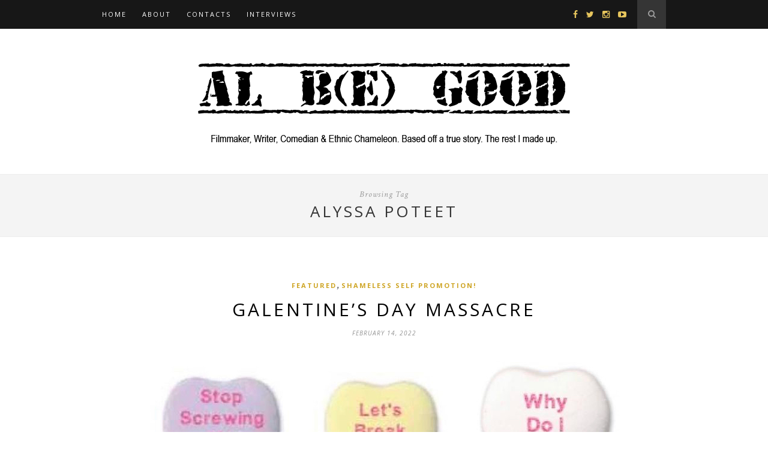

--- FILE ---
content_type: text/html; charset=UTF-8
request_url: http://albegood.com/tag/alyssa-poteet/
body_size: 30389
content:
<!DOCTYPE html>
<html lang="en-US">
<head>

	<meta charset="UTF-8">
	<meta http-equiv="X-UA-Compatible" content="IE=edge">
	<meta name="viewport" content="width=device-width, initial-scale=1">

	<title>Alyssa Poteet &#8211; Al Be Good</title>

	<link rel="profile" href="http://gmpg.org/xfn/11" />
	
	
	<link rel="alternate" type="application/rss+xml" title="Al Be Good RSS Feed" href="http://albegood.com/feed/" />
	<link rel="alternate" type="application/atom+xml" title="Al Be Good Atom Feed" href="http://albegood.com/feed/atom/" />
	<link rel="pingback" href="http://albegood.com/xmlrpc.php" />

	<meta name='robots' content='max-image-preview:large' />
<link rel='dns-prefetch' href='//maxcdn.bootstrapcdn.com' />
<link rel='dns-prefetch' href='//fonts.googleapis.com' />
<link rel="alternate" type="application/rss+xml" title="Al Be Good &raquo; Feed" href="http://albegood.com/feed/" />
<link rel="alternate" type="application/rss+xml" title="Al Be Good &raquo; Comments Feed" href="http://albegood.com/comments/feed/" />
<link rel="alternate" type="application/rss+xml" title="Al Be Good &raquo; Alyssa Poteet Tag Feed" href="http://albegood.com/tag/alyssa-poteet/feed/" />
<script type="text/javascript">
/* <![CDATA[ */
window._wpemojiSettings = {"baseUrl":"https:\/\/s.w.org\/images\/core\/emoji\/14.0.0\/72x72\/","ext":".png","svgUrl":"https:\/\/s.w.org\/images\/core\/emoji\/14.0.0\/svg\/","svgExt":".svg","source":{"concatemoji":"http:\/\/albegood.com\/wp-includes\/js\/wp-emoji-release.min.js?ver=6.4.7"}};
/*! This file is auto-generated */
!function(i,n){var o,s,e;function c(e){try{var t={supportTests:e,timestamp:(new Date).valueOf()};sessionStorage.setItem(o,JSON.stringify(t))}catch(e){}}function p(e,t,n){e.clearRect(0,0,e.canvas.width,e.canvas.height),e.fillText(t,0,0);var t=new Uint32Array(e.getImageData(0,0,e.canvas.width,e.canvas.height).data),r=(e.clearRect(0,0,e.canvas.width,e.canvas.height),e.fillText(n,0,0),new Uint32Array(e.getImageData(0,0,e.canvas.width,e.canvas.height).data));return t.every(function(e,t){return e===r[t]})}function u(e,t,n){switch(t){case"flag":return n(e,"\ud83c\udff3\ufe0f\u200d\u26a7\ufe0f","\ud83c\udff3\ufe0f\u200b\u26a7\ufe0f")?!1:!n(e,"\ud83c\uddfa\ud83c\uddf3","\ud83c\uddfa\u200b\ud83c\uddf3")&&!n(e,"\ud83c\udff4\udb40\udc67\udb40\udc62\udb40\udc65\udb40\udc6e\udb40\udc67\udb40\udc7f","\ud83c\udff4\u200b\udb40\udc67\u200b\udb40\udc62\u200b\udb40\udc65\u200b\udb40\udc6e\u200b\udb40\udc67\u200b\udb40\udc7f");case"emoji":return!n(e,"\ud83e\udef1\ud83c\udffb\u200d\ud83e\udef2\ud83c\udfff","\ud83e\udef1\ud83c\udffb\u200b\ud83e\udef2\ud83c\udfff")}return!1}function f(e,t,n){var r="undefined"!=typeof WorkerGlobalScope&&self instanceof WorkerGlobalScope?new OffscreenCanvas(300,150):i.createElement("canvas"),a=r.getContext("2d",{willReadFrequently:!0}),o=(a.textBaseline="top",a.font="600 32px Arial",{});return e.forEach(function(e){o[e]=t(a,e,n)}),o}function t(e){var t=i.createElement("script");t.src=e,t.defer=!0,i.head.appendChild(t)}"undefined"!=typeof Promise&&(o="wpEmojiSettingsSupports",s=["flag","emoji"],n.supports={everything:!0,everythingExceptFlag:!0},e=new Promise(function(e){i.addEventListener("DOMContentLoaded",e,{once:!0})}),new Promise(function(t){var n=function(){try{var e=JSON.parse(sessionStorage.getItem(o));if("object"==typeof e&&"number"==typeof e.timestamp&&(new Date).valueOf()<e.timestamp+604800&&"object"==typeof e.supportTests)return e.supportTests}catch(e){}return null}();if(!n){if("undefined"!=typeof Worker&&"undefined"!=typeof OffscreenCanvas&&"undefined"!=typeof URL&&URL.createObjectURL&&"undefined"!=typeof Blob)try{var e="postMessage("+f.toString()+"("+[JSON.stringify(s),u.toString(),p.toString()].join(",")+"));",r=new Blob([e],{type:"text/javascript"}),a=new Worker(URL.createObjectURL(r),{name:"wpTestEmojiSupports"});return void(a.onmessage=function(e){c(n=e.data),a.terminate(),t(n)})}catch(e){}c(n=f(s,u,p))}t(n)}).then(function(e){for(var t in e)n.supports[t]=e[t],n.supports.everything=n.supports.everything&&n.supports[t],"flag"!==t&&(n.supports.everythingExceptFlag=n.supports.everythingExceptFlag&&n.supports[t]);n.supports.everythingExceptFlag=n.supports.everythingExceptFlag&&!n.supports.flag,n.DOMReady=!1,n.readyCallback=function(){n.DOMReady=!0}}).then(function(){return e}).then(function(){var e;n.supports.everything||(n.readyCallback(),(e=n.source||{}).concatemoji?t(e.concatemoji):e.wpemoji&&e.twemoji&&(t(e.twemoji),t(e.wpemoji)))}))}((window,document),window._wpemojiSettings);
/* ]]> */
</script>
<style id='wp-emoji-styles-inline-css' type='text/css'>

	img.wp-smiley, img.emoji {
		display: inline !important;
		border: none !important;
		box-shadow: none !important;
		height: 1em !important;
		width: 1em !important;
		margin: 0 0.07em !important;
		vertical-align: -0.1em !important;
		background: none !important;
		padding: 0 !important;
	}
</style>
<link rel='stylesheet' id='wp-block-library-css' href='http://albegood.com/wp-includes/css/dist/block-library/style.min.css?ver=6.4.7' type='text/css' media='all' />
<style id='classic-theme-styles-inline-css' type='text/css'>
/*! This file is auto-generated */
.wp-block-button__link{color:#fff;background-color:#32373c;border-radius:9999px;box-shadow:none;text-decoration:none;padding:calc(.667em + 2px) calc(1.333em + 2px);font-size:1.125em}.wp-block-file__button{background:#32373c;color:#fff;text-decoration:none}
</style>
<style id='global-styles-inline-css' type='text/css'>
body{--wp--preset--color--black: #000000;--wp--preset--color--cyan-bluish-gray: #abb8c3;--wp--preset--color--white: #ffffff;--wp--preset--color--pale-pink: #f78da7;--wp--preset--color--vivid-red: #cf2e2e;--wp--preset--color--luminous-vivid-orange: #ff6900;--wp--preset--color--luminous-vivid-amber: #fcb900;--wp--preset--color--light-green-cyan: #7bdcb5;--wp--preset--color--vivid-green-cyan: #00d084;--wp--preset--color--pale-cyan-blue: #8ed1fc;--wp--preset--color--vivid-cyan-blue: #0693e3;--wp--preset--color--vivid-purple: #9b51e0;--wp--preset--gradient--vivid-cyan-blue-to-vivid-purple: linear-gradient(135deg,rgba(6,147,227,1) 0%,rgb(155,81,224) 100%);--wp--preset--gradient--light-green-cyan-to-vivid-green-cyan: linear-gradient(135deg,rgb(122,220,180) 0%,rgb(0,208,130) 100%);--wp--preset--gradient--luminous-vivid-amber-to-luminous-vivid-orange: linear-gradient(135deg,rgba(252,185,0,1) 0%,rgba(255,105,0,1) 100%);--wp--preset--gradient--luminous-vivid-orange-to-vivid-red: linear-gradient(135deg,rgba(255,105,0,1) 0%,rgb(207,46,46) 100%);--wp--preset--gradient--very-light-gray-to-cyan-bluish-gray: linear-gradient(135deg,rgb(238,238,238) 0%,rgb(169,184,195) 100%);--wp--preset--gradient--cool-to-warm-spectrum: linear-gradient(135deg,rgb(74,234,220) 0%,rgb(151,120,209) 20%,rgb(207,42,186) 40%,rgb(238,44,130) 60%,rgb(251,105,98) 80%,rgb(254,248,76) 100%);--wp--preset--gradient--blush-light-purple: linear-gradient(135deg,rgb(255,206,236) 0%,rgb(152,150,240) 100%);--wp--preset--gradient--blush-bordeaux: linear-gradient(135deg,rgb(254,205,165) 0%,rgb(254,45,45) 50%,rgb(107,0,62) 100%);--wp--preset--gradient--luminous-dusk: linear-gradient(135deg,rgb(255,203,112) 0%,rgb(199,81,192) 50%,rgb(65,88,208) 100%);--wp--preset--gradient--pale-ocean: linear-gradient(135deg,rgb(255,245,203) 0%,rgb(182,227,212) 50%,rgb(51,167,181) 100%);--wp--preset--gradient--electric-grass: linear-gradient(135deg,rgb(202,248,128) 0%,rgb(113,206,126) 100%);--wp--preset--gradient--midnight: linear-gradient(135deg,rgb(2,3,129) 0%,rgb(40,116,252) 100%);--wp--preset--font-size--small: 13px;--wp--preset--font-size--medium: 20px;--wp--preset--font-size--large: 36px;--wp--preset--font-size--x-large: 42px;--wp--preset--spacing--20: 0.44rem;--wp--preset--spacing--30: 0.67rem;--wp--preset--spacing--40: 1rem;--wp--preset--spacing--50: 1.5rem;--wp--preset--spacing--60: 2.25rem;--wp--preset--spacing--70: 3.38rem;--wp--preset--spacing--80: 5.06rem;--wp--preset--shadow--natural: 6px 6px 9px rgba(0, 0, 0, 0.2);--wp--preset--shadow--deep: 12px 12px 50px rgba(0, 0, 0, 0.4);--wp--preset--shadow--sharp: 6px 6px 0px rgba(0, 0, 0, 0.2);--wp--preset--shadow--outlined: 6px 6px 0px -3px rgba(255, 255, 255, 1), 6px 6px rgba(0, 0, 0, 1);--wp--preset--shadow--crisp: 6px 6px 0px rgba(0, 0, 0, 1);}:where(.is-layout-flex){gap: 0.5em;}:where(.is-layout-grid){gap: 0.5em;}body .is-layout-flow > .alignleft{float: left;margin-inline-start: 0;margin-inline-end: 2em;}body .is-layout-flow > .alignright{float: right;margin-inline-start: 2em;margin-inline-end: 0;}body .is-layout-flow > .aligncenter{margin-left: auto !important;margin-right: auto !important;}body .is-layout-constrained > .alignleft{float: left;margin-inline-start: 0;margin-inline-end: 2em;}body .is-layout-constrained > .alignright{float: right;margin-inline-start: 2em;margin-inline-end: 0;}body .is-layout-constrained > .aligncenter{margin-left: auto !important;margin-right: auto !important;}body .is-layout-constrained > :where(:not(.alignleft):not(.alignright):not(.alignfull)){max-width: var(--wp--style--global--content-size);margin-left: auto !important;margin-right: auto !important;}body .is-layout-constrained > .alignwide{max-width: var(--wp--style--global--wide-size);}body .is-layout-flex{display: flex;}body .is-layout-flex{flex-wrap: wrap;align-items: center;}body .is-layout-flex > *{margin: 0;}body .is-layout-grid{display: grid;}body .is-layout-grid > *{margin: 0;}:where(.wp-block-columns.is-layout-flex){gap: 2em;}:where(.wp-block-columns.is-layout-grid){gap: 2em;}:where(.wp-block-post-template.is-layout-flex){gap: 1.25em;}:where(.wp-block-post-template.is-layout-grid){gap: 1.25em;}.has-black-color{color: var(--wp--preset--color--black) !important;}.has-cyan-bluish-gray-color{color: var(--wp--preset--color--cyan-bluish-gray) !important;}.has-white-color{color: var(--wp--preset--color--white) !important;}.has-pale-pink-color{color: var(--wp--preset--color--pale-pink) !important;}.has-vivid-red-color{color: var(--wp--preset--color--vivid-red) !important;}.has-luminous-vivid-orange-color{color: var(--wp--preset--color--luminous-vivid-orange) !important;}.has-luminous-vivid-amber-color{color: var(--wp--preset--color--luminous-vivid-amber) !important;}.has-light-green-cyan-color{color: var(--wp--preset--color--light-green-cyan) !important;}.has-vivid-green-cyan-color{color: var(--wp--preset--color--vivid-green-cyan) !important;}.has-pale-cyan-blue-color{color: var(--wp--preset--color--pale-cyan-blue) !important;}.has-vivid-cyan-blue-color{color: var(--wp--preset--color--vivid-cyan-blue) !important;}.has-vivid-purple-color{color: var(--wp--preset--color--vivid-purple) !important;}.has-black-background-color{background-color: var(--wp--preset--color--black) !important;}.has-cyan-bluish-gray-background-color{background-color: var(--wp--preset--color--cyan-bluish-gray) !important;}.has-white-background-color{background-color: var(--wp--preset--color--white) !important;}.has-pale-pink-background-color{background-color: var(--wp--preset--color--pale-pink) !important;}.has-vivid-red-background-color{background-color: var(--wp--preset--color--vivid-red) !important;}.has-luminous-vivid-orange-background-color{background-color: var(--wp--preset--color--luminous-vivid-orange) !important;}.has-luminous-vivid-amber-background-color{background-color: var(--wp--preset--color--luminous-vivid-amber) !important;}.has-light-green-cyan-background-color{background-color: var(--wp--preset--color--light-green-cyan) !important;}.has-vivid-green-cyan-background-color{background-color: var(--wp--preset--color--vivid-green-cyan) !important;}.has-pale-cyan-blue-background-color{background-color: var(--wp--preset--color--pale-cyan-blue) !important;}.has-vivid-cyan-blue-background-color{background-color: var(--wp--preset--color--vivid-cyan-blue) !important;}.has-vivid-purple-background-color{background-color: var(--wp--preset--color--vivid-purple) !important;}.has-black-border-color{border-color: var(--wp--preset--color--black) !important;}.has-cyan-bluish-gray-border-color{border-color: var(--wp--preset--color--cyan-bluish-gray) !important;}.has-white-border-color{border-color: var(--wp--preset--color--white) !important;}.has-pale-pink-border-color{border-color: var(--wp--preset--color--pale-pink) !important;}.has-vivid-red-border-color{border-color: var(--wp--preset--color--vivid-red) !important;}.has-luminous-vivid-orange-border-color{border-color: var(--wp--preset--color--luminous-vivid-orange) !important;}.has-luminous-vivid-amber-border-color{border-color: var(--wp--preset--color--luminous-vivid-amber) !important;}.has-light-green-cyan-border-color{border-color: var(--wp--preset--color--light-green-cyan) !important;}.has-vivid-green-cyan-border-color{border-color: var(--wp--preset--color--vivid-green-cyan) !important;}.has-pale-cyan-blue-border-color{border-color: var(--wp--preset--color--pale-cyan-blue) !important;}.has-vivid-cyan-blue-border-color{border-color: var(--wp--preset--color--vivid-cyan-blue) !important;}.has-vivid-purple-border-color{border-color: var(--wp--preset--color--vivid-purple) !important;}.has-vivid-cyan-blue-to-vivid-purple-gradient-background{background: var(--wp--preset--gradient--vivid-cyan-blue-to-vivid-purple) !important;}.has-light-green-cyan-to-vivid-green-cyan-gradient-background{background: var(--wp--preset--gradient--light-green-cyan-to-vivid-green-cyan) !important;}.has-luminous-vivid-amber-to-luminous-vivid-orange-gradient-background{background: var(--wp--preset--gradient--luminous-vivid-amber-to-luminous-vivid-orange) !important;}.has-luminous-vivid-orange-to-vivid-red-gradient-background{background: var(--wp--preset--gradient--luminous-vivid-orange-to-vivid-red) !important;}.has-very-light-gray-to-cyan-bluish-gray-gradient-background{background: var(--wp--preset--gradient--very-light-gray-to-cyan-bluish-gray) !important;}.has-cool-to-warm-spectrum-gradient-background{background: var(--wp--preset--gradient--cool-to-warm-spectrum) !important;}.has-blush-light-purple-gradient-background{background: var(--wp--preset--gradient--blush-light-purple) !important;}.has-blush-bordeaux-gradient-background{background: var(--wp--preset--gradient--blush-bordeaux) !important;}.has-luminous-dusk-gradient-background{background: var(--wp--preset--gradient--luminous-dusk) !important;}.has-pale-ocean-gradient-background{background: var(--wp--preset--gradient--pale-ocean) !important;}.has-electric-grass-gradient-background{background: var(--wp--preset--gradient--electric-grass) !important;}.has-midnight-gradient-background{background: var(--wp--preset--gradient--midnight) !important;}.has-small-font-size{font-size: var(--wp--preset--font-size--small) !important;}.has-medium-font-size{font-size: var(--wp--preset--font-size--medium) !important;}.has-large-font-size{font-size: var(--wp--preset--font-size--large) !important;}.has-x-large-font-size{font-size: var(--wp--preset--font-size--x-large) !important;}
.wp-block-navigation a:where(:not(.wp-element-button)){color: inherit;}
:where(.wp-block-post-template.is-layout-flex){gap: 1.25em;}:where(.wp-block-post-template.is-layout-grid){gap: 1.25em;}
:where(.wp-block-columns.is-layout-flex){gap: 2em;}:where(.wp-block-columns.is-layout-grid){gap: 2em;}
.wp-block-pullquote{font-size: 1.5em;line-height: 1.6;}
</style>
<link rel='stylesheet' id='contact-form-7-css' href='http://albegood.com/wp-content/plugins/contact-form-7/includes/css/styles.css?ver=4.2.2' type='text/css' media='all' />
<link rel='stylesheet' id='sp_style-css' href='http://albegood.com/wp-content/themes/hemlock/style.css?ver=6.4.7' type='text/css' media='all' />
<link rel='stylesheet' id='sp_responsive-css' href='http://albegood.com/wp-content/themes/hemlock/css/responsive.css?ver=6.4.7' type='text/css' media='all' />
<link rel='stylesheet' id='bxslider-css-css' href='http://albegood.com/wp-content/themes/hemlock/css/jquery.bxslider.css?ver=6.4.7' type='text/css' media='all' />
<link rel='stylesheet' id='slicknav-css-css' href='http://albegood.com/wp-content/themes/hemlock/css/slicknav.css?ver=6.4.7' type='text/css' media='all' />
<link rel='stylesheet' id='owl-css-css' href='http://albegood.com/wp-content/themes/hemlock/css/owl.carousel.css?ver=6.4.7' type='text/css' media='all' />
<link rel='stylesheet' id='owl-theme-css-css' href='http://albegood.com/wp-content/themes/hemlock/css/owl.theme.css?ver=6.4.7' type='text/css' media='all' />
<link rel='stylesheet' id='font-awesome-css' href='//maxcdn.bootstrapcdn.com/font-awesome/4.2.0/css/font-awesome.min.css?ver=6.4.7' type='text/css' media='all' />
<link rel='stylesheet' id='default_headings_font-css' href='http://fonts.googleapis.com/css?family=Open+Sans%3A300italic%2C400italic%2C700italic%2C400%2C700%2C300&#038;subset=latin%2Ccyrillic-ext&#038;ver=6.4.7' type='text/css' media='all' />
<link rel='stylesheet' id='default_body_font-css' href='http://fonts.googleapis.com/css?family=Crimson+Text%3A400%2C700%2C400italic%2C700italic&#038;ver=6.4.7' type='text/css' media='all' />
<link rel='stylesheet' id='instag-slider-css' href='http://albegood.com/wp-content/plugins/instagram-slider-widget/assets/css/instag-slider.css?ver=1.3.3' type='text/css' media='all' />
<script type="text/javascript" src="http://albegood.com/wp-includes/js/jquery/jquery.min.js?ver=3.7.1" id="jquery-core-js"></script>
<script type="text/javascript" src="http://albegood.com/wp-includes/js/jquery/jquery-migrate.min.js?ver=3.4.1" id="jquery-migrate-js"></script>
<script type="text/javascript" src="http://albegood.com/wp-content/plugins/instagram-slider-widget/assets/js/jquery.flexslider-min.js?ver=2.2" id="jquery-pllexi-slider-js"></script>
<link rel="https://api.w.org/" href="http://albegood.com/wp-json/" /><link rel="alternate" type="application/json" href="http://albegood.com/wp-json/wp/v2/tags/449" /><link rel="EditURI" type="application/rsd+xml" title="RSD" href="http://albegood.com/xmlrpc.php?rsd" />
<meta name="generator" content="WordPress 6.4.7" />
    <style type="text/css">
	
		#logo { padding:px 0; }
		
		#navigation, .slicknav_menu { background:; }
		.menu li a, .slicknav_nav a { color:; }
		.menu li a:hover {  color:; }
		.slicknav_nav a:hover { color:; background:none; }
		
		.menu .sub-menu, .menu .children { background: ; }
		ul.menu ul a, .menu ul ul a { border-top: 1px solid ; color:; }
		ul.menu ul a:hover, .menu ul ul a:hover { color: ; background:; }
		
		#top-social a i { color:; }
		#top-social a:hover i { color: }
		
		#top-search a { background: }
		#top-search a { color: }
		#top-search a:hover { background:; }
		#top-search a:hover { color:; }
		
		.widget-title { background:; color:; }
		#sidebar .widget-title { background:; color:; }
		
		#footer-social  { background:; }
		
		#footer-logo { background:; }
		#footer-logo p { color:; }
		
		#footer-copyright { background:; }
		#footer-copyright p { color:; }
		
		a, #footer-logo p i { color:; }
		.post-entry blockquote p { border-left:3px solid ; }
		
		.post-header h1 a, .post-header h2 a, .post-header h1 { color: }
		
		.share-box { background:; border-color:; }
		.share-box i { color:; }
		.share-box:hover { background:; border-color:; }
		.share-box:hover > i { color:; }
		
				
				
    </style>
    <style type="text/css">.recentcomments a{display:inline !important;padding:0 !important;margin:0 !important;}</style>	
</head>

<body class="archive tag tag-alyssa-poteet tag-449">
	
	<nav id="navigation">
	
		<div class="container">
			
			<div id="navigation-wrapper">
			<ul id="menu-main-menu" class="menu"><li id="menu-item-291" class="menu-item menu-item-type-custom menu-item-object-custom menu-item-291"><a href="http://albegood.com/about">Home</a></li>
<li id="menu-item-261" class="menu-item menu-item-type-post_type menu-item-object-page menu-item-261"><a href="http://albegood.com/about/">About</a></li>
<li id="menu-item-265" class="menu-item menu-item-type-post_type menu-item-object-page menu-item-265"><a href="http://albegood.com/contact-me/">Contacts</a></li>
<li id="menu-item-1113" class="menu-item menu-item-type-custom menu-item-object-custom menu-item-1113"><a href="http://http:/albegood.com/interviews/" onclick="__gaTracker('send', 'event', 'outbound-widget', 'http://http:/albegood.com/interviews/', 'Interviews');">Interviews</a></li>
</ul>			</div>
				
			<div class="menu-mobile"></div>
			
						<div id="top-search">
					<a href="#"><i class="fa fa-search"></i></a>
			</div>
			<div class="show-search">
				<form role="search" method="get" id="searchform" action="http://albegood.com/">
    <div>
		<input type="text" placeholder="Search and hit enter..." name="s" id="s" />
	 </div>
</form>			</div>
						
						<div id="top-social">
				
				<a href="http://facebook.com/al.bahmani" target="_blank"><i class="fa fa-facebook"></i></a>				<a href="http://twitter.com/albahmani" target="_blank"><i class="fa fa-twitter"></i></a>				<a href="http://instagram.com/albahmani" target="_blank"><i class="fa fa-instagram"></i></a>																				<a href="http://youtube.com/alborzshawn" target="_blank"><i class="fa fa-youtube-play"></i></a>								
			</div>
						
		</div>
		
	</nav>
	
	<header id="header">
		
		<div class="container">
			
			<div id="logo">
				
									
											<h2><a href="http://albegood.com"><img src="http://albegood.com/wp-content/uploads/2015/02/Al-Be-Good-04.png" alt="Al Be Good" /></a></h2>
										
								
			</div>
			
		</div>
	
	</header>	
		
	<div class="archive-box">
		
		<span>Browsing Tag</span>
		<h1>Alyssa Poteet</h1>
		
	</div>
	
	<div class="container ">
	
	<div id="main">
	
			
									
			<article id="post-1057" class="post-1057 post type-post status-publish format-standard has-post-thumbnail hentry category-featured category-shameless-self-promotion tag-al-bahmani tag-alyssa-poteet tag-comedy tag-jessimae-peluso tag-john-yabes tag-korrupted-comedy tag-kristen-lundberg tag-los-angeles tag-love tag-mrs-robinsons-pub tag-olivia-hill tag-poetry tag-stand-up-comedy tag-try-harder-sometimes tag-valentines-day tag-valentines">
		
	<div class="post-header">
		
					<span class="cat"><a href="http://albegood.com/category/featured/" title="View all posts in Featured" >Featured</a>, <a href="http://albegood.com/category/shameless-self-promotion/" title="View all posts in Shameless Self Promotion!" >Shameless Self Promotion!</a></span>
				
					<h2><a href="http://albegood.com/galentines-day-massacre/">Galentine&#8217;s Day Massacre</a></h2>
				
					<span class="date">February 14, 2022</span>
				
	</div>
	
			
						<div class="post-image">
			<a href="http://albegood.com/galentines-day-massacre/"><img width="828" height="817" src="http://albegood.com/wp-content/uploads/2022/02/Candy-Hearts.jpg" class="attachment-full-thumb size-full-thumb wp-post-image" alt="" decoding="async" fetchpriority="high" srcset="http://albegood.com/wp-content/uploads/2022/02/Candy-Hearts.jpg 828w, http://albegood.com/wp-content/uploads/2022/02/Candy-Hearts-300x296.jpg 300w, http://albegood.com/wp-content/uploads/2022/02/Candy-Hearts-768x758.jpg 768w" sizes="(max-width: 828px) 100vw, 828px" /></a>
		</div>
						
		
	<div class="post-entry">
	
		<p class="p1">I was once asked ’<em>How do you do you heal a broken heart?</em>’</p>
<p class="p1">You don&#8217;t.</p>
<p class="p1">You let it fester inside until it causes physical pain and suffering. You cry in the shower like an adult as you feel the hope drain from your life. You create an armor of sarcasm and snark to protect your heart and shield yourself from all attempts at intimacy from others. Then your heart dies and you find joy in the pain and suffering of others because that&#8217;s the only way you can feel anything anymore. Or you can get a life.</p>
<p class="p1"><em>Roses are Red,</em></p>
<p class="p1"><em>Violets are blue,</em></p>
<p class="p1"><em>You can&#8217;t save these hoes!</em></p>
<p class="p1"><em>These hoes got to save themselves!</em></p>
<p class="p1"><em>And by ho,</em></p>
<p class="p1"><em>I mean the one in the mirror,</em></p>
<p class="p1"><em>Looking right back at you!</em></p>
<p class="p1">Also I directed a <a href="https://www.youtube.com/watch?v=zi0sWA0xFbc" onclick="__gaTracker('send', 'event', 'outbound-article', 'https://www.youtube.com/watch?v=zi0sWA0xFbc', '&#8220;Special Valentine&#8217;s Day: Try Harder Sometimes&#8221;.');">&#8220;Special Valentine&#8217;s Day: Try Harder Sometimes&#8221;.</a> It was fun to work with Alyssa Poteet, Olivia Hill the IX (on IMDB!), John Yabes and Kristen Lundberg! It&#8217;s cute send up of 90&#8217;s sitcoms and Wanda Vision. All of them funny comics and triple threats on and off stage in their own right.</p>
<p class="p1">In the meantime, you can catch me opening up for <a href="https://www.eventbrite.com/e/galentines-day-massacre-with-jessimae-peluso-kalea-mcneil-jason-ellis-tickets-266451542737?fbclid=IwAR0kBA75gn3w-dRhEQ-g5vCg67WX27kjKAF-tn822efJa3Rk-wxEEx76_k0" onclick="__gaTracker('send', 'event', 'outbound-article', 'https://www.eventbrite.com/e/galentines-day-massacre-with-jessimae-peluso-kalea-mcneil-jason-ellis-tickets-266451542737?fbclid=IwAR0kBA75gn3w-dRhEQ-g5vCg67WX27kjKAF-tn822efJa3Rk-wxEEx76_k0', 'Jessimae Peluso&#8217;s Galentine&#8217;s Day Massacre tonight!');">Jessimae Peluso&#8217;s Galentine&#8217;s Day Massacre tonight!</a></p>
				
								
	</div>
	
		<div class="post-share">
		
		<a target="_blank" href="https://www.facebook.com/sharer/sharer.php?u=http://albegood.com/galentines-day-massacre/"><span class="share-box"><i class="fa fa-facebook"></i></span></a>
		<a target="_blank" href="https://twitter.com/home?status=Check%20out%20this%20article:%20Galentine&#8217;s Day Massacre%20-%20http://albegood.com/galentines-day-massacre/"><span class="share-box"><i class="fa fa-twitter"></i></span></a>
				<a target="_blank" href="https://pinterest.com/pin/create/button/?url=http://albegood.com/galentines-day-massacre/&media=http://albegood.com/wp-content/uploads/2022/02/Candy-Hearts.jpg&description=Galentine&#8217;s Day Massacre"><span class="share-box"><i class="fa fa-pinterest"></i></span></a>
		<a target="_blank" href="https://plus.google.com/share?url=http://albegood.com/galentines-day-massacre/"><span class="share-box"><i class="fa fa-google-plus"></i></span></a>
		<span></span>		
	</div>
		
				
				
		
				
</article>				
				
				
			
	<div class="pagination">

		<div class="older"></div>
		<div class="newer"></div>
		
	</div>
					
			
				
	</div>

	
	<!-- END CONTAINER -->
	</div>
	
		<div id="widget-area">
	
		<div class="container">
			
			<div class="footer-widget-wrapper">
							</div>
			
			<div class="footer-widget-wrapper">
							</div>
			
			<div class="footer-widget-wrapper last">
							</div>
			
		</div>
		
	</div>
		
		<div id="footer-social">
	
		<div class="container">
		
		<a href="http://facebook.com/al.bahmani" target="_blank"><i class="fa fa-facebook"></i> <span>Facebook</span></a>		<a href="http://twitter.com/albahmani" target="_blank"><i class="fa fa-twitter"></i> <span>Twitter</span></a>		<a href="http://instagram.com/albahmani" target="_blank"><i class="fa fa-instagram"></i> <span>Instagram</span></a>										<a href="http://youtube.com/alborzshawn" target="_blank"><i class="fa fa-youtube-play"></i> <span>Youtube</span></a>				
		</div>
		
	</div>
		
		<div id="footer-logo">
		
		<div class="container">
			
						
						
		</div>
		
	</div>
		
	<footer id="footer-copyright">
		
		<div class="container">
		
						<a href="#" class="to-top">Back to top <i class="fa fa-angle-double-up"></i></a>
			
		</div>
		
	</footer>
	
	<script type="text/javascript" src="http://albegood.com/wp-content/plugins/contact-form-7/includes/js/jquery.form.min.js?ver=3.51.0-2014.06.20" id="jquery-form-js"></script>
<script type="text/javascript" id="contact-form-7-js-extra">
/* <![CDATA[ */
var _wpcf7 = {"loaderUrl":"http:\/\/albegood.com\/wp-content\/plugins\/contact-form-7\/images\/ajax-loader.gif","sending":"Sending ..."};
/* ]]> */
</script>
<script type="text/javascript" src="http://albegood.com/wp-content/plugins/contact-form-7/includes/js/scripts.js?ver=4.2.2" id="contact-form-7-js"></script>
<script type="text/javascript" src="http://albegood.com/wp-content/themes/hemlock/js/jquery.bxslider.min.js?ver=6.4.7" id="bxslider-js"></script>
<script type="text/javascript" src="http://albegood.com/wp-content/themes/hemlock/js/fitvids.js?ver=6.4.7" id="fitvids-js"></script>
<script type="text/javascript" src="http://albegood.com/wp-content/themes/hemlock/js/jquery.slicknav.min.js?ver=6.4.7" id="slicknav-js"></script>
<script type="text/javascript" src="http://albegood.com/wp-content/themes/hemlock/js/owl.carousel.min.js?ver=6.4.7" id="owl-js"></script>
<script type="text/javascript" src="http://albegood.com/wp-content/themes/hemlock/js/retina.min.js?ver=6.4.7" id="sp_retina-js"></script>
<script type="text/javascript" src="http://albegood.com/wp-content/themes/hemlock/js/solopine.js?ver=6.4.7" id="sp_scripts-js"></script>
	
</body>

</html>